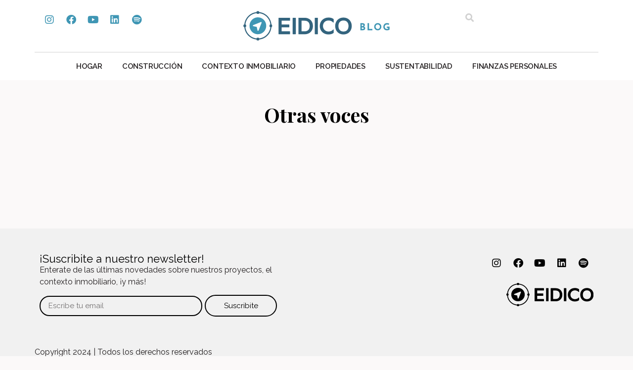

--- FILE ---
content_type: text/html; charset=UTF-8
request_url: https://blog.eidico.com.ar/category/otras-voces-eidico-habla/
body_size: 13496
content:
<!doctype html>
<html lang="es-AR">
<head>
<meta name="generator" content="Joomla! - Open Source Content Management" />

	<meta charset="UTF-8">
	<meta name="viewport" content="width=device-width, initial-scale=1">
	<link rel="profile" href="https://gmpg.org/xfn/11">
	<meta name='robots' content='index, follow, max-image-preview:large, max-snippet:-1, max-video-preview:-1' />

	
	<title>Otras voces archivos - Blog</title>
<link data-rocket-preload as="style" href="https://fonts.googleapis.com/css?family=Raleway%3A100%2C100italic%2C200%2C200italic%2C300%2C300italic%2C400%2C400italic%2C500%2C500italic%2C600%2C600italic%2C700%2C700italic%2C800%2C800italic%2C900%2C900italic%7CPlayfair%20Display%3A100%2C100italic%2C200%2C200italic%2C300%2C300italic%2C400%2C400italic%2C500%2C500italic%2C600%2C600italic%2C700%2C700italic%2C800%2C800italic%2C900%2C900italic&#038;display=swap" rel="preload">
<link href="https://fonts.googleapis.com/css?family=Raleway%3A100%2C100italic%2C200%2C200italic%2C300%2C300italic%2C400%2C400italic%2C500%2C500italic%2C600%2C600italic%2C700%2C700italic%2C800%2C800italic%2C900%2C900italic%7CPlayfair%20Display%3A100%2C100italic%2C200%2C200italic%2C300%2C300italic%2C400%2C400italic%2C500%2C500italic%2C600%2C600italic%2C700%2C700italic%2C800%2C800italic%2C900%2C900italic&#038;display=swap" media="print" onload="this.media=&#039;all&#039;" rel="stylesheet">
<noscript data-wpr-hosted-gf-parameters=""><link rel="stylesheet" href="https://fonts.googleapis.com/css?family=Raleway%3A100%2C100italic%2C200%2C200italic%2C300%2C300italic%2C400%2C400italic%2C500%2C500italic%2C600%2C600italic%2C700%2C700italic%2C800%2C800italic%2C900%2C900italic%7CPlayfair%20Display%3A100%2C100italic%2C200%2C200italic%2C300%2C300italic%2C400%2C400italic%2C500%2C500italic%2C600%2C600italic%2C700%2C700italic%2C800%2C800italic%2C900%2C900italic&#038;display=swap"></noscript>
	<link rel="canonical" href="https://blog.eidico.com.ar/category/otras-voces-eidico-habla/" />
	<meta property="og:locale" content="es_ES" />
	<meta property="og:type" content="article" />
	<meta property="og:title" content="Otras voces archivos - Blog" />
	<meta property="og:url" content="https://blog.eidico.com.ar/category/otras-voces-eidico-habla/" />
	<meta property="og:site_name" content="Blog" />
	<meta name="twitter:card" content="summary_large_image" />
	<script type="application/ld+json" class="yoast-schema-graph">{"@context":"https://schema.org","@graph":[{"@type":"CollectionPage","@id":"https://blog.eidico.com.ar/category/otras-voces-eidico-habla/","url":"https://blog.eidico.com.ar/category/otras-voces-eidico-habla/","name":"Otras voces archivos - Blog","isPartOf":{"@id":"https://blog.eidico.com.ar/#website"},"breadcrumb":{"@id":"https://blog.eidico.com.ar/category/otras-voces-eidico-habla/#breadcrumb"},"inLanguage":"es-AR"},{"@type":"BreadcrumbList","@id":"https://blog.eidico.com.ar/category/otras-voces-eidico-habla/#breadcrumb","itemListElement":[{"@type":"ListItem","position":1,"name":"Inicio","item":"https://blog.eidico.com.ar/"},{"@type":"ListItem","position":2,"name":"Otras voces"}]},{"@type":"WebSite","@id":"https://blog.eidico.com.ar/#website","url":"https://blog.eidico.com.ar/","name":"Eidico Blog","description":"","publisher":{"@id":"https://blog.eidico.com.ar/#organization"},"potentialAction":[{"@type":"SearchAction","target":{"@type":"EntryPoint","urlTemplate":"https://blog.eidico.com.ar/?s={search_term_string}"},"query-input":{"@type":"PropertyValueSpecification","valueRequired":true,"valueName":"search_term_string"}}],"inLanguage":"es-AR"},{"@type":"Organization","@id":"https://blog.eidico.com.ar/#organization","name":"Eidico","url":"https://blog.eidico.com.ar/","logo":{"@type":"ImageObject","inLanguage":"es-AR","@id":"https://blog.eidico.com.ar/#/schema/logo/image/","url":"https://blog.eidico.com.ar/storage/2024/03/eidico-blog.svg","contentUrl":"https://blog.eidico.com.ar/storage/2024/03/eidico-blog.svg","width":640,"height":138,"caption":"Eidico"},"image":{"@id":"https://blog.eidico.com.ar/#/schema/logo/image/"}}]}</script>
	


<link href='https://fonts.gstatic.com' crossorigin rel='preconnect' />
<link rel="alternate" type="application/rss+xml" title="Blog &raquo; Feed" href="https://blog.eidico.com.ar/feed/" />
<link rel="alternate" type="application/rss+xml" title="Blog &raquo; RSS de los comentarios" href="https://blog.eidico.com.ar/comments/feed/" />
<link rel="alternate" type="application/rss+xml" title="Blog &raquo; Otras voces RSS de la categoría" href="https://blog.eidico.com.ar/category/otras-voces-eidico-habla/feed/" />
<style id='wp-img-auto-sizes-contain-inline-css'>
img:is([sizes=auto i],[sizes^="auto," i]){contain-intrinsic-size:3000px 1500px}
/*# sourceURL=wp-img-auto-sizes-contain-inline-css */
</style>
<style id='wp-emoji-styles-inline-css'>

	img.wp-smiley, img.emoji {
		display: inline !important;
		border: none !important;
		box-shadow: none !important;
		height: 1em !important;
		width: 1em !important;
		margin: 0 0.07em !important;
		vertical-align: -0.1em !important;
		background: none !important;
		padding: 0 !important;
	}
/*# sourceURL=wp-emoji-styles-inline-css */
</style>
<link rel='stylesheet' id='wp-block-library-css' href='https://blog.eidico.com.ar/lib/css/dist/block-library/style.min.css?rnd=75728' media='all' />
<style id='global-styles-inline-css'>
:root{--wp--preset--aspect-ratio--square: 1;--wp--preset--aspect-ratio--4-3: 4/3;--wp--preset--aspect-ratio--3-4: 3/4;--wp--preset--aspect-ratio--3-2: 3/2;--wp--preset--aspect-ratio--2-3: 2/3;--wp--preset--aspect-ratio--16-9: 16/9;--wp--preset--aspect-ratio--9-16: 9/16;--wp--preset--color--black: #000000;--wp--preset--color--cyan-bluish-gray: #abb8c3;--wp--preset--color--white: #ffffff;--wp--preset--color--pale-pink: #f78da7;--wp--preset--color--vivid-red: #cf2e2e;--wp--preset--color--luminous-vivid-orange: #ff6900;--wp--preset--color--luminous-vivid-amber: #fcb900;--wp--preset--color--light-green-cyan: #7bdcb5;--wp--preset--color--vivid-green-cyan: #00d084;--wp--preset--color--pale-cyan-blue: #8ed1fc;--wp--preset--color--vivid-cyan-blue: #0693e3;--wp--preset--color--vivid-purple: #9b51e0;--wp--preset--gradient--vivid-cyan-blue-to-vivid-purple: linear-gradient(135deg,rgb(6,147,227) 0%,rgb(155,81,224) 100%);--wp--preset--gradient--light-green-cyan-to-vivid-green-cyan: linear-gradient(135deg,rgb(122,220,180) 0%,rgb(0,208,130) 100%);--wp--preset--gradient--luminous-vivid-amber-to-luminous-vivid-orange: linear-gradient(135deg,rgb(252,185,0) 0%,rgb(255,105,0) 100%);--wp--preset--gradient--luminous-vivid-orange-to-vivid-red: linear-gradient(135deg,rgb(255,105,0) 0%,rgb(207,46,46) 100%);--wp--preset--gradient--very-light-gray-to-cyan-bluish-gray: linear-gradient(135deg,rgb(238,238,238) 0%,rgb(169,184,195) 100%);--wp--preset--gradient--cool-to-warm-spectrum: linear-gradient(135deg,rgb(74,234,220) 0%,rgb(151,120,209) 20%,rgb(207,42,186) 40%,rgb(238,44,130) 60%,rgb(251,105,98) 80%,rgb(254,248,76) 100%);--wp--preset--gradient--blush-light-purple: linear-gradient(135deg,rgb(255,206,236) 0%,rgb(152,150,240) 100%);--wp--preset--gradient--blush-bordeaux: linear-gradient(135deg,rgb(254,205,165) 0%,rgb(254,45,45) 50%,rgb(107,0,62) 100%);--wp--preset--gradient--luminous-dusk: linear-gradient(135deg,rgb(255,203,112) 0%,rgb(199,81,192) 50%,rgb(65,88,208) 100%);--wp--preset--gradient--pale-ocean: linear-gradient(135deg,rgb(255,245,203) 0%,rgb(182,227,212) 50%,rgb(51,167,181) 100%);--wp--preset--gradient--electric-grass: linear-gradient(135deg,rgb(202,248,128) 0%,rgb(113,206,126) 100%);--wp--preset--gradient--midnight: linear-gradient(135deg,rgb(2,3,129) 0%,rgb(40,116,252) 100%);--wp--preset--font-size--small: 13px;--wp--preset--font-size--medium: 20px;--wp--preset--font-size--large: 36px;--wp--preset--font-size--x-large: 42px;--wp--preset--spacing--20: 0.44rem;--wp--preset--spacing--30: 0.67rem;--wp--preset--spacing--40: 1rem;--wp--preset--spacing--50: 1.5rem;--wp--preset--spacing--60: 2.25rem;--wp--preset--spacing--70: 3.38rem;--wp--preset--spacing--80: 5.06rem;--wp--preset--shadow--natural: 6px 6px 9px rgba(0, 0, 0, 0.2);--wp--preset--shadow--deep: 12px 12px 50px rgba(0, 0, 0, 0.4);--wp--preset--shadow--sharp: 6px 6px 0px rgba(0, 0, 0, 0.2);--wp--preset--shadow--outlined: 6px 6px 0px -3px rgb(255, 255, 255), 6px 6px rgb(0, 0, 0);--wp--preset--shadow--crisp: 6px 6px 0px rgb(0, 0, 0);}:root { --wp--style--global--content-size: 800px;--wp--style--global--wide-size: 1200px; }:where(body) { margin: 0; }.wp-site-blocks > .alignleft { float: left; margin-right: 2em; }.wp-site-blocks > .alignright { float: right; margin-left: 2em; }.wp-site-blocks > .aligncenter { justify-content: center; margin-left: auto; margin-right: auto; }:where(.wp-site-blocks) > * { margin-block-start: 24px; margin-block-end: 0; }:where(.wp-site-blocks) > :first-child { margin-block-start: 0; }:where(.wp-site-blocks) > :last-child { margin-block-end: 0; }:root { --wp--style--block-gap: 24px; }:root :where(.is-layout-flow) > :first-child{margin-block-start: 0;}:root :where(.is-layout-flow) > :last-child{margin-block-end: 0;}:root :where(.is-layout-flow) > *{margin-block-start: 24px;margin-block-end: 0;}:root :where(.is-layout-constrained) > :first-child{margin-block-start: 0;}:root :where(.is-layout-constrained) > :last-child{margin-block-end: 0;}:root :where(.is-layout-constrained) > *{margin-block-start: 24px;margin-block-end: 0;}:root :where(.is-layout-flex){gap: 24px;}:root :where(.is-layout-grid){gap: 24px;}.is-layout-flow > .alignleft{float: left;margin-inline-start: 0;margin-inline-end: 2em;}.is-layout-flow > .alignright{float: right;margin-inline-start: 2em;margin-inline-end: 0;}.is-layout-flow > .aligncenter{margin-left: auto !important;margin-right: auto !important;}.is-layout-constrained > .alignleft{float: left;margin-inline-start: 0;margin-inline-end: 2em;}.is-layout-constrained > .alignright{float: right;margin-inline-start: 2em;margin-inline-end: 0;}.is-layout-constrained > .aligncenter{margin-left: auto !important;margin-right: auto !important;}.is-layout-constrained > :where(:not(.alignleft):not(.alignright):not(.alignfull)){max-width: var(--wp--style--global--content-size);margin-left: auto !important;margin-right: auto !important;}.is-layout-constrained > .alignwide{max-width: var(--wp--style--global--wide-size);}body .is-layout-flex{display: flex;}.is-layout-flex{flex-wrap: wrap;align-items: center;}.is-layout-flex > :is(*, div){margin: 0;}body .is-layout-grid{display: grid;}.is-layout-grid > :is(*, div){margin: 0;}body{padding-top: 0px;padding-right: 0px;padding-bottom: 0px;padding-left: 0px;}a:where(:not(.wp-element-button)){text-decoration: underline;}:root :where(.wp-element-button, .wp-block-button__link){background-color: #32373c;border-width: 0;color: #fff;font-family: inherit;font-size: inherit;font-style: inherit;font-weight: inherit;letter-spacing: inherit;line-height: inherit;padding-top: calc(0.667em + 2px);padding-right: calc(1.333em + 2px);padding-bottom: calc(0.667em + 2px);padding-left: calc(1.333em + 2px);text-decoration: none;text-transform: inherit;}.has-black-color{color: var(--wp--preset--color--black) !important;}.has-cyan-bluish-gray-color{color: var(--wp--preset--color--cyan-bluish-gray) !important;}.has-white-color{color: var(--wp--preset--color--white) !important;}.has-pale-pink-color{color: var(--wp--preset--color--pale-pink) !important;}.has-vivid-red-color{color: var(--wp--preset--color--vivid-red) !important;}.has-luminous-vivid-orange-color{color: var(--wp--preset--color--luminous-vivid-orange) !important;}.has-luminous-vivid-amber-color{color: var(--wp--preset--color--luminous-vivid-amber) !important;}.has-light-green-cyan-color{color: var(--wp--preset--color--light-green-cyan) !important;}.has-vivid-green-cyan-color{color: var(--wp--preset--color--vivid-green-cyan) !important;}.has-pale-cyan-blue-color{color: var(--wp--preset--color--pale-cyan-blue) !important;}.has-vivid-cyan-blue-color{color: var(--wp--preset--color--vivid-cyan-blue) !important;}.has-vivid-purple-color{color: var(--wp--preset--color--vivid-purple) !important;}.has-black-background-color{background-color: var(--wp--preset--color--black) !important;}.has-cyan-bluish-gray-background-color{background-color: var(--wp--preset--color--cyan-bluish-gray) !important;}.has-white-background-color{background-color: var(--wp--preset--color--white) !important;}.has-pale-pink-background-color{background-color: var(--wp--preset--color--pale-pink) !important;}.has-vivid-red-background-color{background-color: var(--wp--preset--color--vivid-red) !important;}.has-luminous-vivid-orange-background-color{background-color: var(--wp--preset--color--luminous-vivid-orange) !important;}.has-luminous-vivid-amber-background-color{background-color: var(--wp--preset--color--luminous-vivid-amber) !important;}.has-light-green-cyan-background-color{background-color: var(--wp--preset--color--light-green-cyan) !important;}.has-vivid-green-cyan-background-color{background-color: var(--wp--preset--color--vivid-green-cyan) !important;}.has-pale-cyan-blue-background-color{background-color: var(--wp--preset--color--pale-cyan-blue) !important;}.has-vivid-cyan-blue-background-color{background-color: var(--wp--preset--color--vivid-cyan-blue) !important;}.has-vivid-purple-background-color{background-color: var(--wp--preset--color--vivid-purple) !important;}.has-black-border-color{border-color: var(--wp--preset--color--black) !important;}.has-cyan-bluish-gray-border-color{border-color: var(--wp--preset--color--cyan-bluish-gray) !important;}.has-white-border-color{border-color: var(--wp--preset--color--white) !important;}.has-pale-pink-border-color{border-color: var(--wp--preset--color--pale-pink) !important;}.has-vivid-red-border-color{border-color: var(--wp--preset--color--vivid-red) !important;}.has-luminous-vivid-orange-border-color{border-color: var(--wp--preset--color--luminous-vivid-orange) !important;}.has-luminous-vivid-amber-border-color{border-color: var(--wp--preset--color--luminous-vivid-amber) !important;}.has-light-green-cyan-border-color{border-color: var(--wp--preset--color--light-green-cyan) !important;}.has-vivid-green-cyan-border-color{border-color: var(--wp--preset--color--vivid-green-cyan) !important;}.has-pale-cyan-blue-border-color{border-color: var(--wp--preset--color--pale-cyan-blue) !important;}.has-vivid-cyan-blue-border-color{border-color: var(--wp--preset--color--vivid-cyan-blue) !important;}.has-vivid-purple-border-color{border-color: var(--wp--preset--color--vivid-purple) !important;}.has-vivid-cyan-blue-to-vivid-purple-gradient-background{background: var(--wp--preset--gradient--vivid-cyan-blue-to-vivid-purple) !important;}.has-light-green-cyan-to-vivid-green-cyan-gradient-background{background: var(--wp--preset--gradient--light-green-cyan-to-vivid-green-cyan) !important;}.has-luminous-vivid-amber-to-luminous-vivid-orange-gradient-background{background: var(--wp--preset--gradient--luminous-vivid-amber-to-luminous-vivid-orange) !important;}.has-luminous-vivid-orange-to-vivid-red-gradient-background{background: var(--wp--preset--gradient--luminous-vivid-orange-to-vivid-red) !important;}.has-very-light-gray-to-cyan-bluish-gray-gradient-background{background: var(--wp--preset--gradient--very-light-gray-to-cyan-bluish-gray) !important;}.has-cool-to-warm-spectrum-gradient-background{background: var(--wp--preset--gradient--cool-to-warm-spectrum) !important;}.has-blush-light-purple-gradient-background{background: var(--wp--preset--gradient--blush-light-purple) !important;}.has-blush-bordeaux-gradient-background{background: var(--wp--preset--gradient--blush-bordeaux) !important;}.has-luminous-dusk-gradient-background{background: var(--wp--preset--gradient--luminous-dusk) !important;}.has-pale-ocean-gradient-background{background: var(--wp--preset--gradient--pale-ocean) !important;}.has-electric-grass-gradient-background{background: var(--wp--preset--gradient--electric-grass) !important;}.has-midnight-gradient-background{background: var(--wp--preset--gradient--midnight) !important;}.has-small-font-size{font-size: var(--wp--preset--font-size--small) !important;}.has-medium-font-size{font-size: var(--wp--preset--font-size--medium) !important;}.has-large-font-size{font-size: var(--wp--preset--font-size--large) !important;}.has-x-large-font-size{font-size: var(--wp--preset--font-size--x-large) !important;}
:root :where(.wp-block-pullquote){font-size: 1.5em;line-height: 1.6;}
/*# sourceURL=global-styles-inline-css */
</style>
<link data-minify="1" rel='stylesheet' id='hello-elementor-css' href='https://blog.eidico.com.ar/core/cache/min/1/core/themes/hello-elementor/assets/css/reset.css?rnd=75728' media='all' />
<link data-minify="1" rel='stylesheet' id='hello-elementor-theme-style-css' href='https://blog.eidico.com.ar/core/cache/min/1/core/themes/hello-elementor/assets/css/theme.css?rnd=75728' media='all' />
<link data-minify="1" rel='stylesheet' id='hello-elementor-header-footer-css' href='https://blog.eidico.com.ar/core/cache/min/1/core/themes/hello-elementor/assets/css/header-footer.css?rnd=75728' media='all' />
<link rel='stylesheet' id='elementor-frontend-css' href='https://blog.eidico.com.ar/core/modules/f65f29574d/assets/css/frontend.min.css?rnd=75728' media='all' />
<link rel='stylesheet' id='elementor-post-5-css' href='https://blog.eidico.com.ar/storage/elementor/css/post-5.css?rnd=75728' media='all' />
<link rel='stylesheet' id='widget-social-icons-css' href='https://blog.eidico.com.ar/core/modules/f65f29574d/assets/css/widget-social-icons.min.css?rnd=75728' media='all' />
<link rel='stylesheet' id='e-apple-webkit-css' href='https://blog.eidico.com.ar/core/modules/f65f29574d/assets/css/conditionals/apple-webkit.min.css?rnd=75728' media='all' />
<link rel='stylesheet' id='widget-image-css' href='https://blog.eidico.com.ar/core/modules/f65f29574d/assets/css/widget-image.min.css?rnd=75728' media='all' />
<link rel='stylesheet' id='widget-search-form-css' href='https://blog.eidico.com.ar/core/modules/ccc473c329/assets/css/widget-search-form.min.css?rnd=75728' media='all' />
<link rel='stylesheet' id='elementor-icons-shared-0-css' href='https://blog.eidico.com.ar/core/modules/f65f29574d/assets/lib/font-awesome/css/fontawesome.min.css?rnd=75728' media='all' />
<link data-minify="1" rel='stylesheet' id='elementor-icons-fa-solid-css' href='https://blog.eidico.com.ar/core/cache/min/1/core/plugins/elementor/assets/lib/font-awesome/css/solid.min.css?rnd=75728' media='all' />
<link rel='stylesheet' id='widget-nav-menu-css' href='https://blog.eidico.com.ar/core/modules/ccc473c329/assets/css/widget-nav-menu.min.css?rnd=75728' media='all' />
<link rel='stylesheet' id='e-sticky-css' href='https://blog.eidico.com.ar/core/modules/ccc473c329/assets/css/modules/sticky.min.css?rnd=75728' media='all' />
<link rel='stylesheet' id='e-animation-fadeInDown-css' href='https://blog.eidico.com.ar/core/modules/f65f29574d/assets/lib/animations/styles/fadeInDown.min.css?rnd=75728' media='all' />
<link rel='stylesheet' id='widget-heading-css' href='https://blog.eidico.com.ar/core/modules/f65f29574d/assets/css/widget-heading.min.css?rnd=75728' media='all' />
<link rel='stylesheet' id='widget-form-css' href='https://blog.eidico.com.ar/core/modules/ccc473c329/assets/css/widget-form.min.css?rnd=75728' media='all' />
<link rel='stylesheet' id='widget-loop-common-css' href='https://blog.eidico.com.ar/core/modules/ccc473c329/assets/css/widget-loop-common.min.css?rnd=75728' media='all' />
<link rel='stylesheet' id='widget-loop-grid-css' href='https://blog.eidico.com.ar/core/modules/ccc473c329/assets/css/widget-loop-grid.min.css?rnd=75728' media='all' />
<link data-minify="1" rel='stylesheet' id='elementor-icons-css' href='https://blog.eidico.com.ar/core/cache/min/1/core/plugins/elementor/assets/lib/eicons/css/elementor-icons.min.css?rnd=75728' media='all' />
<link rel='stylesheet' id='elementor-post-34-css' href='https://blog.eidico.com.ar/storage/elementor/css/post-34.css?rnd=75728' media='all' />
<link rel='stylesheet' id='elementor-post-9210-css' href='https://blog.eidico.com.ar/storage/elementor/css/post-9210.css?rnd=75728' media='all' />
<link rel='stylesheet' id='elementor-post-9375-css' href='https://blog.eidico.com.ar/storage/elementor/css/post-9375.css?rnd=75728' media='all' />


<link data-minify="1" rel='stylesheet' id='elementor-icons-fa-brands-css' href='https://blog.eidico.com.ar/core/cache/min/1/core/plugins/elementor/assets/lib/font-awesome/css/brands.min.css?rnd=75728' media='all' />
<script src="https://blog.eidico.com.ar/lib/js/jquery/jquery.min.js?rnd=75728" id="jquery-core-js"></script>
<script src="https://blog.eidico.com.ar/lib/js/jquery/jquery-migrate.min.js?rnd=75728" id="jquery-migrate-js"></script>
<script type="text/javascript">
(function(url){
	if(/(?:Chrome\/26\.0\.1410\.63 Safari\/537\.31|WordfenceTestMonBot)/.test(navigator.userAgent)){ return; }
	var addEvent = function(evt, handler) {
		if (window.addEventListener) {
			document.addEventListener(evt, handler, false);
		} else if (window.attachEvent) {
			document.attachEvent('on' + evt, handler);
		}
	};
	var removeEvent = function(evt, handler) {
		if (window.removeEventListener) {
			document.removeEventListener(evt, handler, false);
		} else if (window.detachEvent) {
			document.detachEvent('on' + evt, handler);
		}
	};
	var evts = 'contextmenu dblclick drag dragend dragenter dragleave dragover dragstart drop keydown keypress keyup mousedown mousemove mouseout mouseover mouseup mousewheel scroll'.split(' ');
	var logHuman = function() {
		if (window.wfLogHumanRan) { return; }
		window.wfLogHumanRan = true;
		var wfscr = document.createElement('script');
		wfscr.type = 'text/javascript';
		wfscr.async = true;
		wfscr.src = url + '&r=' + Math.random();
		(document.getElementsByTagName('head')[0]||document.getElementsByTagName('body')[0]).appendChild(wfscr);
		for (var i = 0; i < evts.length; i++) {
			removeEvent(evts[i], logHuman);
		}
	};
	for (var i = 0; i < evts.length; i++) {
		addEvent(evts[i], logHuman);
	}
})('//blog.eidico.com.ar/?wordfence_lh=1&hid=3C08DC3C132F76DFC15F5BF0127AB72D');
</script>
			<style>
				.e-con.e-parent:nth-of-type(n+4):not(.e-lazyloaded):not(.e-no-lazyload),
				.e-con.e-parent:nth-of-type(n+4):not(.e-lazyloaded):not(.e-no-lazyload) * {
					background-image: none !important;
				}
				@media screen and (max-height: 1024px) {
					.e-con.e-parent:nth-of-type(n+3):not(.e-lazyloaded):not(.e-no-lazyload),
					.e-con.e-parent:nth-of-type(n+3):not(.e-lazyloaded):not(.e-no-lazyload) * {
						background-image: none !important;
					}
				}
				@media screen and (max-height: 640px) {
					.e-con.e-parent:nth-of-type(n+2):not(.e-lazyloaded):not(.e-no-lazyload),
					.e-con.e-parent:nth-of-type(n+2):not(.e-lazyloaded):not(.e-no-lazyload) * {
						background-image: none !important;
					}
				}
			</style>
			<link rel="icon" href="https://blog.eidico.com.ar/storage/2024/03/favicon.svg" sizes="32x32" />
<link rel="icon" href="https://blog.eidico.com.ar/storage/2024/03/favicon.svg" sizes="192x192" />
<link rel="apple-touch-icon" href="https://blog.eidico.com.ar/storage/2024/03/favicon.svg" />
<meta name="msapplication-TileImage" content="https://blog.eidico.com.ar/storage/2024/03/favicon.svg" />
		<style id="wp-custom-css">
			body {
	background-color: #fbf9f9;
}

a {
	color:#33647E
}		</style>
		</head>
<body class="archive category category-otras-voces-eidico-habla category-7 wp-custom-logo wp-embed-responsive wp-theme-hello-elementor hello-elementor-default elementor-page-9375 elementor-default elementor-template-full-width elementor-kit-5">


<a class="skip-link screen-reader-text" href="#content">Ir al contenido</a>

		<header data-rocket-location-hash="9d44bf3b175a7dc3cb92dfbb57950a41" data-elementor-type="header" data-elementor-id="34" class="elementor elementor-34 elementor-location-header" data-elementor-post-type="elementor_library">
			<div class="elementor-element elementor-element-70603ee5 elementor-hidden-mobile e-flex e-con-boxed e-con e-parent" data-id="70603ee5" data-element_type="container" data-settings="{&quot;background_background&quot;:&quot;classic&quot;}">
					<div data-rocket-location-hash="da3b654b339ed49f0234db69a353a170" class="e-con-inner">
		<div class="elementor-element elementor-element-833903c e-con-full e-flex e-con e-child" data-id="833903c" data-element_type="container">
				<div class="elementor-element elementor-element-4c6b07c4 elementor-shape-rounded elementor-grid-0 e-grid-align-center elementor-widget elementor-widget-social-icons" data-id="4c6b07c4" data-element_type="widget" data-widget_type="social-icons.default">
				<div class="elementor-widget-container">
							<div class="elementor-social-icons-wrapper elementor-grid" role="list">
							<span class="elementor-grid-item" role="listitem">
					<a class="elementor-icon elementor-social-icon elementor-social-icon-instagram elementor-repeater-item-9125237" href="https://www.instagram.com/eidico/" target="_blank">
						<span class="elementor-screen-only">Instagram</span>
						<i aria-hidden="true" class="fab fa-instagram"></i>					</a>
				</span>
							<span class="elementor-grid-item" role="listitem">
					<a class="elementor-icon elementor-social-icon elementor-social-icon-facebook elementor-repeater-item-5ea8fa2" href="https://www.facebook.com/eidico" target="_blank">
						<span class="elementor-screen-only">Facebook</span>
						<i aria-hidden="true" class="fab fa-facebook"></i>					</a>
				</span>
							<span class="elementor-grid-item" role="listitem">
					<a class="elementor-icon elementor-social-icon elementor-social-icon-youtube elementor-repeater-item-14eb3a8" href="https://www.youtube.com/user/eidico" target="_blank">
						<span class="elementor-screen-only">Youtube</span>
						<i aria-hidden="true" class="fab fa-youtube"></i>					</a>
				</span>
							<span class="elementor-grid-item" role="listitem">
					<a class="elementor-icon elementor-social-icon elementor-social-icon-linkedin elementor-repeater-item-75ef9fe" href="https://www.linkedin.com/company/eidico" target="_blank">
						<span class="elementor-screen-only">Linkedin</span>
						<i aria-hidden="true" class="fab fa-linkedin"></i>					</a>
				</span>
							<span class="elementor-grid-item" role="listitem">
					<a class="elementor-icon elementor-social-icon elementor-social-icon-spotify elementor-repeater-item-d12d1bb" href="https://open.spotify.com/show/739HmgjpSnaEy0r2XnQJFS?si=944b136aba3e444f&#038;nd=1" target="_blank">
						<span class="elementor-screen-only">Spotify</span>
						<i aria-hidden="true" class="fab fa-spotify"></i>					</a>
				</span>
					</div>
						</div>
				</div>
				</div>
		<div class="elementor-element elementor-element-73eb210a e-con-full e-flex e-con e-child" data-id="73eb210a" data-element_type="container">
				<div class="elementor-element elementor-element-6ae8b372 elementor-widget elementor-widget-theme-site-logo elementor-widget-image" data-id="6ae8b372" data-element_type="widget" data-widget_type="theme-site-logo.default">
				<div class="elementor-widget-container">
											<a href="https://blog.eidico.com.ar">
			<img fetchpriority="high" width="640" height="138" src="https://blog.eidico.com.ar/storage/2024/03/eidico-blog.svg" class="attachment-full size-full wp-image-11285" alt="" />				</a>
											</div>
				</div>
				</div>
		<div class="elementor-element elementor-element-542cb79a e-con-full e-flex e-con e-child" data-id="542cb79a" data-element_type="container">
				<div class="elementor-element elementor-element-64464c58 elementor-search-form--skin-full_screen elementor-widget elementor-widget-search-form" data-id="64464c58" data-element_type="widget" data-settings="{&quot;skin&quot;:&quot;full_screen&quot;}" data-widget_type="search-form.default">
				<div class="elementor-widget-container">
							<search role="search">
			<form class="elementor-search-form" action="https://blog.eidico.com.ar" method="get">
												<div class="elementor-search-form__toggle" role="button" tabindex="0" aria-label="Search">
					<i aria-hidden="true" class="fas fa-search"></i>				</div>
								<div class="elementor-search-form__container">
					<label class="elementor-screen-only" for="elementor-search-form-64464c58">Search</label>

					
					<input id="elementor-search-form-64464c58" placeholder="Buscar..." class="elementor-search-form__input" type="search" name="s" value="">
					
					
										<div class="dialog-lightbox-close-button dialog-close-button" role="button" tabindex="0" aria-label="Close this search box.">
						<i aria-hidden="true" class="eicon-close"></i>					</div>
									</div>
			</form>
		</search>
						</div>
				</div>
				</div>
					</div>
				</div>
		<div class="elementor-element elementor-element-1bc75164 elementor-hidden-mobile e-flex e-con-boxed e-con e-parent" data-id="1bc75164" data-element_type="container" data-settings="{&quot;background_background&quot;:&quot;classic&quot;}">
					<div data-rocket-location-hash="db09287dc3941bcac9abe956715ef14a" class="e-con-inner">
				<div class="elementor-element elementor-element-16439cac elementor-hidden-tablet elementor-hidden-mobile elementor-widget elementor-widget-html" data-id="16439cac" data-element_type="widget" data-widget_type="html.default">
				<div class="elementor-widget-container">
					<script>
    window.onscroll = function() {stickyHeaderFunction()};

function stickyHeaderFunction() {
    var stickyHeader = document.getElementById("sticky-menu");
    if (window.pageYOffset > 200) {
        stickyHeader.classList.remove("hide");
        stickyHeader.classList.add("show");
    } else {
        stickyHeader.classList.remove("show");
        stickyHeader.classList.add("hide");
    }
}
</script>				</div>
				</div>
		<div class="elementor-element elementor-element-3781dd50 e-con-full e-flex e-con e-child" data-id="3781dd50" data-element_type="container">
				<div class="elementor-element elementor-element-65edd029 elementor-nav-menu__align-center elementor-nav-menu--dropdown-mobile elementor-nav-menu__text-align-aside elementor-nav-menu--toggle elementor-nav-menu--burger elementor-widget elementor-widget-nav-menu" data-id="65edd029" data-element_type="widget" data-settings="{&quot;layout&quot;:&quot;horizontal&quot;,&quot;submenu_icon&quot;:{&quot;value&quot;:&quot;&lt;i class=\&quot;fas fa-caret-down\&quot; aria-hidden=\&quot;true\&quot;&gt;&lt;\/i&gt;&quot;,&quot;library&quot;:&quot;fa-solid&quot;},&quot;toggle&quot;:&quot;burger&quot;}" data-widget_type="nav-menu.default">
				<div class="elementor-widget-container">
								<nav aria-label="Menu" class="elementor-nav-menu--main elementor-nav-menu__container elementor-nav-menu--layout-horizontal e--pointer-none">
				<ul id="menu-1-65edd029" class="elementor-nav-menu"><li class="menu-item menu-item-type-taxonomy menu-item-object-category menu-item-9370"><a href="https://blog.eidico.com.ar/category/diseno-tecnologia-hogar/" class="elementor-item">Hogar</a></li>
<li class="menu-item menu-item-type-taxonomy menu-item-object-category menu-item-9371"><a href="https://blog.eidico.com.ar/category/construccion-de-viviendas/" class="elementor-item">Construcción</a></li>
<li class="menu-item menu-item-type-taxonomy menu-item-object-category menu-item-9372"><a href="https://blog.eidico.com.ar/category/contexto-inmobiliario/" class="elementor-item">Contexto Inmobiliario</a></li>
<li class="menu-item menu-item-type-taxonomy menu-item-object-category menu-item-9373"><a href="https://blog.eidico.com.ar/category/inversion-propiedades/" class="elementor-item">Propiedades</a></li>
<li class="menu-item menu-item-type-taxonomy menu-item-object-category menu-item-9374"><a href="https://blog.eidico.com.ar/category/construccion-sustentable/" class="elementor-item">Sustentabilidad</a></li>
<li class="menu-item menu-item-type-taxonomy menu-item-object-category menu-item-9966"><a href="https://blog.eidico.com.ar/category/finanzas-personales/" class="elementor-item">Finanzas personales</a></li>
</ul>			</nav>
					<div class="elementor-menu-toggle" role="button" tabindex="0" aria-label="Menu Toggle" aria-expanded="false">
			<i aria-hidden="true" role="presentation" class="elementor-menu-toggle__icon--open eicon-menu-bar"></i><i aria-hidden="true" role="presentation" class="elementor-menu-toggle__icon--close eicon-close"></i>		</div>
					<nav class="elementor-nav-menu--dropdown elementor-nav-menu__container" aria-hidden="true">
				<ul id="menu-2-65edd029" class="elementor-nav-menu"><li class="menu-item menu-item-type-taxonomy menu-item-object-category menu-item-9370"><a href="https://blog.eidico.com.ar/category/diseno-tecnologia-hogar/" class="elementor-item" tabindex="-1">Hogar</a></li>
<li class="menu-item menu-item-type-taxonomy menu-item-object-category menu-item-9371"><a href="https://blog.eidico.com.ar/category/construccion-de-viviendas/" class="elementor-item" tabindex="-1">Construcción</a></li>
<li class="menu-item menu-item-type-taxonomy menu-item-object-category menu-item-9372"><a href="https://blog.eidico.com.ar/category/contexto-inmobiliario/" class="elementor-item" tabindex="-1">Contexto Inmobiliario</a></li>
<li class="menu-item menu-item-type-taxonomy menu-item-object-category menu-item-9373"><a href="https://blog.eidico.com.ar/category/inversion-propiedades/" class="elementor-item" tabindex="-1">Propiedades</a></li>
<li class="menu-item menu-item-type-taxonomy menu-item-object-category menu-item-9374"><a href="https://blog.eidico.com.ar/category/construccion-sustentable/" class="elementor-item" tabindex="-1">Sustentabilidad</a></li>
<li class="menu-item menu-item-type-taxonomy menu-item-object-category menu-item-9966"><a href="https://blog.eidico.com.ar/category/finanzas-personales/" class="elementor-item" tabindex="-1">Finanzas personales</a></li>
</ul>			</nav>
						</div>
				</div>
				</div>
					</div>
				</div>
		<div class="elementor-element elementor-element-4f579b72 hide animated-fast e-flex e-con-boxed elementor-invisible e-con e-parent" data-id="4f579b72" data-element_type="container" id="sticky-menu" data-settings="{&quot;background_background&quot;:&quot;classic&quot;,&quot;sticky&quot;:&quot;top&quot;,&quot;sticky_parent&quot;:&quot;yes&quot;,&quot;animation&quot;:&quot;fadeInDown&quot;,&quot;sticky_on&quot;:[&quot;desktop&quot;,&quot;tablet&quot;,&quot;mobile&quot;],&quot;sticky_offset&quot;:0,&quot;sticky_effects_offset&quot;:0,&quot;sticky_anchor_link_offset&quot;:0}">
					<div data-rocket-location-hash="7d0ce0601f4dee916c7ce6cc61b61694" class="e-con-inner">
		<div class="elementor-element elementor-element-50ffba4f e-con-full e-flex e-con e-child" data-id="50ffba4f" data-element_type="container">
				<div class="elementor-element elementor-element-7c0d4dac elementor-widget elementor-widget-image" data-id="7c0d4dac" data-element_type="widget" data-widget_type="image.default">
				<div class="elementor-widget-container">
																<a href="https://blog.eidico.com.ar/">
							<img width="800" height="800" src="https://blog.eidico.com.ar/storage/2024/03/eidico-new.svg" class="attachment-large size-large wp-image-11284" alt="" srcset="https://blog.eidico.com.ar/storage/eidico-new.svg 150w, https://blog.eidico.com.ar/storage/eidico-new.svg 300w, https://blog.eidico.com.ar/storage/eidico-new.svg 1024w" sizes="(max-width: 800px) 100vw, 800px" />								</a>
															</div>
				</div>
				</div>
		<div class="elementor-element elementor-element-7aac1a09 e-con-full e-flex e-con e-child" data-id="7aac1a09" data-element_type="container">
				<div class="elementor-element elementor-element-71a7caf elementor-search-form--skin-full_screen elementor-widget elementor-widget-search-form" data-id="71a7caf" data-element_type="widget" data-settings="{&quot;skin&quot;:&quot;full_screen&quot;}" data-widget_type="search-form.default">
				<div class="elementor-widget-container">
							<search role="search">
			<form class="elementor-search-form" action="https://blog.eidico.com.ar" method="get">
												<div class="elementor-search-form__toggle" role="button" tabindex="0" aria-label="Search">
					<i aria-hidden="true" class="fas fa-search"></i>				</div>
								<div class="elementor-search-form__container">
					<label class="elementor-screen-only" for="elementor-search-form-71a7caf">Search</label>

					
					<input id="elementor-search-form-71a7caf" placeholder="Buscar..." class="elementor-search-form__input" type="search" name="s" value="">
					
					
										<div class="dialog-lightbox-close-button dialog-close-button" role="button" tabindex="0" aria-label="Close this search box.">
						<i aria-hidden="true" class="eicon-close"></i>					</div>
									</div>
			</form>
		</search>
						</div>
				</div>
				<div class="elementor-element elementor-element-33a42049 elementor-nav-menu__align-center elementor-nav-menu--stretch elementor-nav-menu--dropdown-tablet elementor-nav-menu__text-align-aside elementor-nav-menu--toggle elementor-nav-menu--burger elementor-widget elementor-widget-nav-menu" data-id="33a42049" data-element_type="widget" data-settings="{&quot;submenu_icon&quot;:{&quot;value&quot;:&quot;&lt;i class=\&quot;\&quot; aria-hidden=\&quot;true\&quot;&gt;&lt;\/i&gt;&quot;,&quot;library&quot;:&quot;&quot;},&quot;full_width&quot;:&quot;stretch&quot;,&quot;layout&quot;:&quot;horizontal&quot;,&quot;toggle&quot;:&quot;burger&quot;}" data-widget_type="nav-menu.default">
				<div class="elementor-widget-container">
								<nav aria-label="Menu" class="elementor-nav-menu--main elementor-nav-menu__container elementor-nav-menu--layout-horizontal e--pointer-none">
				<ul id="menu-1-33a42049" class="elementor-nav-menu"><li class="menu-item menu-item-type-taxonomy menu-item-object-category menu-item-9370"><a href="https://blog.eidico.com.ar/category/diseno-tecnologia-hogar/" class="elementor-item">Hogar</a></li>
<li class="menu-item menu-item-type-taxonomy menu-item-object-category menu-item-9371"><a href="https://blog.eidico.com.ar/category/construccion-de-viviendas/" class="elementor-item">Construcción</a></li>
<li class="menu-item menu-item-type-taxonomy menu-item-object-category menu-item-9372"><a href="https://blog.eidico.com.ar/category/contexto-inmobiliario/" class="elementor-item">Contexto Inmobiliario</a></li>
<li class="menu-item menu-item-type-taxonomy menu-item-object-category menu-item-9373"><a href="https://blog.eidico.com.ar/category/inversion-propiedades/" class="elementor-item">Propiedades</a></li>
<li class="menu-item menu-item-type-taxonomy menu-item-object-category menu-item-9374"><a href="https://blog.eidico.com.ar/category/construccion-sustentable/" class="elementor-item">Sustentabilidad</a></li>
<li class="menu-item menu-item-type-taxonomy menu-item-object-category menu-item-9966"><a href="https://blog.eidico.com.ar/category/finanzas-personales/" class="elementor-item">Finanzas personales</a></li>
</ul>			</nav>
					<div class="elementor-menu-toggle" role="button" tabindex="0" aria-label="Menu Toggle" aria-expanded="false">
			<i aria-hidden="true" role="presentation" class="elementor-menu-toggle__icon--open eicon-menu-bar"></i><i aria-hidden="true" role="presentation" class="elementor-menu-toggle__icon--close eicon-close"></i>		</div>
					<nav class="elementor-nav-menu--dropdown elementor-nav-menu__container" aria-hidden="true">
				<ul id="menu-2-33a42049" class="elementor-nav-menu"><li class="menu-item menu-item-type-taxonomy menu-item-object-category menu-item-9370"><a href="https://blog.eidico.com.ar/category/diseno-tecnologia-hogar/" class="elementor-item" tabindex="-1">Hogar</a></li>
<li class="menu-item menu-item-type-taxonomy menu-item-object-category menu-item-9371"><a href="https://blog.eidico.com.ar/category/construccion-de-viviendas/" class="elementor-item" tabindex="-1">Construcción</a></li>
<li class="menu-item menu-item-type-taxonomy menu-item-object-category menu-item-9372"><a href="https://blog.eidico.com.ar/category/contexto-inmobiliario/" class="elementor-item" tabindex="-1">Contexto Inmobiliario</a></li>
<li class="menu-item menu-item-type-taxonomy menu-item-object-category menu-item-9373"><a href="https://blog.eidico.com.ar/category/inversion-propiedades/" class="elementor-item" tabindex="-1">Propiedades</a></li>
<li class="menu-item menu-item-type-taxonomy menu-item-object-category menu-item-9374"><a href="https://blog.eidico.com.ar/category/construccion-sustentable/" class="elementor-item" tabindex="-1">Sustentabilidad</a></li>
<li class="menu-item menu-item-type-taxonomy menu-item-object-category menu-item-9966"><a href="https://blog.eidico.com.ar/category/finanzas-personales/" class="elementor-item" tabindex="-1">Finanzas personales</a></li>
</ul>			</nav>
						</div>
				</div>
				</div>
					</div>
				</div>
				</header>
				<div data-rocket-location-hash="3faaadfa163faf653ac559d6e4241f36" data-elementor-type="archive" data-elementor-id="9375" class="elementor elementor-9375 elementor-location-archive" data-elementor-post-type="elementor_library">
			<div data-rocket-location-hash="390ae90d019eb456efc83cbe36b68000" class="elementor-element elementor-element-1b822f5 e-flex e-con-boxed e-con e-parent" data-id="1b822f5" data-element_type="container">
					<div data-rocket-location-hash="547ec2470d2bda10abb0f19dcabad963" class="e-con-inner">
				<div class="elementor-element elementor-element-9ecad9b elementor-widget elementor-widget-heading" data-id="9ecad9b" data-element_type="widget" data-widget_type="heading.default">
				<div class="elementor-widget-container">
					<h2 class="elementor-heading-title elementor-size-default">Otras voces</h2>				</div>
				</div>
					</div>
				</div>
		<div data-rocket-location-hash="09670d1e0a6806528c27946f6ecda526" class="elementor-element elementor-element-64287e0 e-flex e-con-boxed e-con e-parent" data-id="64287e0" data-element_type="container">
					<div data-rocket-location-hash="29743844a7df5f50a85b29dbbb22a255" class="e-con-inner">
				<div class="elementor-element elementor-element-1ba6c38 elementor-grid-3 elementor-grid-tablet-2 elementor-grid-mobile-1 elementor-widget elementor-widget-loop-grid" data-id="1ba6c38" data-element_type="widget" data-settings="{&quot;template_id&quot;:&quot;9381&quot;,&quot;masonry&quot;:&quot;yes&quot;,&quot;pagination_type&quot;:&quot;load_more_infinite_scroll&quot;,&quot;row_gap&quot;:{&quot;unit&quot;:&quot;px&quot;,&quot;size&quot;:24,&quot;sizes&quot;:[]},&quot;_skin&quot;:&quot;post&quot;,&quot;columns&quot;:&quot;3&quot;,&quot;columns_tablet&quot;:&quot;2&quot;,&quot;columns_mobile&quot;:&quot;1&quot;,&quot;edit_handle_selector&quot;:&quot;[data-elementor-type=\&quot;loop-item\&quot;]&quot;,&quot;load_more_spinner&quot;:{&quot;value&quot;:&quot;fas fa-spinner&quot;,&quot;library&quot;:&quot;fa-solid&quot;},&quot;row_gap_tablet&quot;:{&quot;unit&quot;:&quot;px&quot;,&quot;size&quot;:&quot;&quot;,&quot;sizes&quot;:[]},&quot;row_gap_mobile&quot;:{&quot;unit&quot;:&quot;px&quot;,&quot;size&quot;:&quot;&quot;,&quot;sizes&quot;:[]}}" data-widget_type="loop-grid.post">
				<div class="elementor-widget-container">
							<div class="e-loop-nothing-found-message">
		</div>
						</div>
				</div>
					</div>
				</div>
		<div data-rocket-location-hash="3e853e3068eab1a313163d9c060c65fe" class="elementor-element elementor-element-5e61ab3 e-flex e-con-boxed e-con e-parent" data-id="5e61ab3" data-element_type="container">
					<div data-rocket-location-hash="4bcced5dacfc99884bf5fb20cef12e85" class="e-con-inner">
					</div>
				</div>
				</div>
				<footer data-elementor-type="footer" data-elementor-id="9210" class="elementor elementor-9210 elementor-location-footer" data-elementor-post-type="elementor_library">
			<div class="elementor-element elementor-element-70a49ff e-flex e-con-boxed e-con e-parent" data-id="70a49ff" data-element_type="container" data-settings="{&quot;background_background&quot;:&quot;classic&quot;}">
					<div class="e-con-inner">
		<div class="elementor-element elementor-element-6d1b172 e-con-full e-flex e-con e-child" data-id="6d1b172" data-element_type="container">
				<div class="elementor-element elementor-element-e7f9578 elementor-widget elementor-widget-heading" data-id="e7f9578" data-element_type="widget" data-widget_type="heading.default">
				<div class="elementor-widget-container">
					<h2 class="elementor-heading-title elementor-size-default">¡Suscribite a nuestro newsletter!</h2>				</div>
				</div>
				<div class="elementor-element elementor-element-b6ed98e elementor-widget elementor-widget-text-editor" data-id="b6ed98e" data-element_type="widget" data-widget_type="text-editor.default">
				<div class="elementor-widget-container">
									<p>Enterate de las últimas novedades sobre nuestros proyectos, el contexto inmobiliario, ¡y más!</p>								</div>
				</div>
				<div class="elementor-element elementor-element-44c23d7 elementor-button-align-stretch elementor-widget elementor-widget-form" data-id="44c23d7" data-element_type="widget" data-settings="{&quot;step_next_label&quot;:&quot;Next&quot;,&quot;step_previous_label&quot;:&quot;Previous&quot;,&quot;button_width&quot;:&quot;100&quot;,&quot;step_type&quot;:&quot;number_text&quot;,&quot;step_icon_shape&quot;:&quot;circle&quot;}" data-widget_type="form.default">
				<div class="elementor-widget-container">
							<form class="elementor-form" method="post" name="New Form" aria-label="New Form">
			<input type="hidden" name="post_id" value="9210"/>
			<input type="hidden" name="form_id" value="44c23d7"/>
			<input type="hidden" name="referer_title" value="Página no encontrada - Blog" />

			
			<div class="elementor-form-fields-wrapper elementor-labels-above">
								<div class="elementor-field-type-email elementor-field-group elementor-column elementor-field-group-email elementor-col-100 elementor-field-required">
													<input size="1" type="email" name="form_fields[email]" id="form-field-email" class="elementor-field elementor-size-sm  elementor-field-textual" placeholder="Escribe tu email" required="required">
											</div>
								<div class="elementor-field-group elementor-column elementor-field-type-submit elementor-col-100 e-form__buttons">
					<button class="elementor-button elementor-size-sm" type="submit">
						<span class="elementor-button-content-wrapper">
																						<span class="elementor-button-text">Suscribite</span>
													</span>
					</button>
				</div>
			</div>
		</form>
						</div>
				</div>
				</div>
		<div class="elementor-element elementor-element-ec0e5be e-con-full elementor-hidden-mobile e-flex e-con e-child" data-id="ec0e5be" data-element_type="container">
				</div>
		<div class="elementor-element elementor-element-9c4aa01 e-con-full e-flex e-con e-child" data-id="9c4aa01" data-element_type="container">
				<div class="elementor-element elementor-element-d34a329 e-grid-align-right e-grid-align-mobile-center elementor-shape-rounded elementor-grid-0 elementor-widget elementor-widget-social-icons" data-id="d34a329" data-element_type="widget" data-widget_type="social-icons.default">
				<div class="elementor-widget-container">
							<div class="elementor-social-icons-wrapper elementor-grid" role="list">
							<span class="elementor-grid-item" role="listitem">
					<a class="elementor-icon elementor-social-icon elementor-social-icon-instagram elementor-repeater-item-9125237" href="https://www.instagram.com/eidico/" target="_blank">
						<span class="elementor-screen-only">Instagram</span>
						<i aria-hidden="true" class="fab fa-instagram"></i>					</a>
				</span>
							<span class="elementor-grid-item" role="listitem">
					<a class="elementor-icon elementor-social-icon elementor-social-icon-facebook elementor-repeater-item-5ea8fa2" href="https://www.facebook.com/eidico" target="_blank">
						<span class="elementor-screen-only">Facebook</span>
						<i aria-hidden="true" class="fab fa-facebook"></i>					</a>
				</span>
							<span class="elementor-grid-item" role="listitem">
					<a class="elementor-icon elementor-social-icon elementor-social-icon-youtube elementor-repeater-item-14eb3a8" href="https://www.youtube.com/user/eidico" target="_blank">
						<span class="elementor-screen-only">Youtube</span>
						<i aria-hidden="true" class="fab fa-youtube"></i>					</a>
				</span>
							<span class="elementor-grid-item" role="listitem">
					<a class="elementor-icon elementor-social-icon elementor-social-icon-linkedin elementor-repeater-item-75ef9fe" href="https://www.linkedin.com/company/eidico" target="_blank">
						<span class="elementor-screen-only">Linkedin</span>
						<i aria-hidden="true" class="fab fa-linkedin"></i>					</a>
				</span>
							<span class="elementor-grid-item" role="listitem">
					<a class="elementor-icon elementor-social-icon elementor-social-icon-spotify elementor-repeater-item-d12d1bb" href="https://open.spotify.com/show/739HmgjpSnaEy0r2XnQJFS?si=944b136aba3e444f&#038;nd=1" target="_blank">
						<span class="elementor-screen-only">Spotify</span>
						<i aria-hidden="true" class="fab fa-spotify"></i>					</a>
				</span>
					</div>
						</div>
				</div>
				<div class="elementor-element elementor-element-be31a02 elementor-widget elementor-widget-image" data-id="be31a02" data-element_type="widget" data-widget_type="image.default">
				<div class="elementor-widget-container">
																<a href="https://www.eidicom.com/" target="_blank" rel="nofollow">
							<img width="800" height="800" src="https://blog.eidico.com.ar/storage/2024/03/eidico-black.svg" class="attachment-large size-large wp-image-11286" alt="" srcset="https://blog.eidico.com.ar/storage/eidico-black.svg 150w, https://blog.eidico.com.ar/storage/eidico-black.svg 300w, https://blog.eidico.com.ar/storage/eidico-black.svg 1024w" sizes="(max-width: 800px) 100vw, 800px" />								</a>
															</div>
				</div>
				</div>
					</div>
				</div>
		<div class="elementor-element elementor-element-4ecec27 e-flex e-con-boxed e-con e-parent" data-id="4ecec27" data-element_type="container" data-settings="{&quot;background_background&quot;:&quot;classic&quot;}">
					<div class="e-con-inner">
				<div class="elementor-element elementor-element-b9870c1 elementor-widget elementor-widget-text-editor" data-id="b9870c1" data-element_type="widget" data-widget_type="text-editor.default">
				<div class="elementor-widget-container">
									<p>Copyright 2024 | Todos los derechos reservados</p>								</div>
				</div>
					</div>
				</div>
				</footer>
		
<script type="speculationrules">
{"prefetch":[{"source":"document","where":{"and":[{"href_matches":"/*"},{"not":{"href_matches":["/wp-content/uploads/*","/wp-content/*","/wp-content/plugins/*","/wp-content/themes/hello-elementor/*","/*\\?(.+)"]}},{"not":{"selector_matches":"a[rel~=\"nofollow\"]"}},{"not":{"selector_matches":".no-prefetch, .no-prefetch a"}}]},"eagerness":"conservative"}]}
</script>
			<script>
				const lazyloadRunObserver = () => {
					const lazyloadBackgrounds = document.querySelectorAll( `.e-con.e-parent:not(.e-lazyloaded)` );
					const lazyloadBackgroundObserver = new IntersectionObserver( ( entries ) => {
						entries.forEach( ( entry ) => {
							if ( entry.isIntersecting ) {
								let lazyloadBackground = entry.target;
								if( lazyloadBackground ) {
									lazyloadBackground.classList.add( 'e-lazyloaded' );
								}
								lazyloadBackgroundObserver.unobserve( entry.target );
							}
						});
					}, { rootMargin: '200px 0px 200px 0px' } );
					lazyloadBackgrounds.forEach( ( lazyloadBackground ) => {
						lazyloadBackgroundObserver.observe( lazyloadBackground );
					} );
				};
				const events = [
					'DOMContentLoaded',
					'elementor/lazyload/observe',
				];
				events.forEach( ( event ) => {
					document.addEventListener( event, lazyloadRunObserver );
				} );
			</script>
			<script id="rocket-browser-checker-js-after">
"use strict";var _createClass=function(){function defineProperties(target,props){for(var i=0;i<props.length;i++){var descriptor=props[i];descriptor.enumerable=descriptor.enumerable||!1,descriptor.configurable=!0,"value"in descriptor&&(descriptor.writable=!0),Object.defineProperty(target,descriptor.key,descriptor)}}return function(Constructor,protoProps,staticProps){return protoProps&&defineProperties(Constructor.prototype,protoProps),staticProps&&defineProperties(Constructor,staticProps),Constructor}}();function _classCallCheck(instance,Constructor){if(!(instance instanceof Constructor))throw new TypeError("Cannot call a class as a function")}var RocketBrowserCompatibilityChecker=function(){function RocketBrowserCompatibilityChecker(options){_classCallCheck(this,RocketBrowserCompatibilityChecker),this.passiveSupported=!1,this._checkPassiveOption(this),this.options=!!this.passiveSupported&&options}return _createClass(RocketBrowserCompatibilityChecker,[{key:"_checkPassiveOption",value:function(self){try{var options={get passive(){return!(self.passiveSupported=!0)}};window.addEventListener("test",null,options),window.removeEventListener("test",null,options)}catch(err){self.passiveSupported=!1}}},{key:"initRequestIdleCallback",value:function(){!1 in window&&(window.requestIdleCallback=function(cb){var start=Date.now();return setTimeout(function(){cb({didTimeout:!1,timeRemaining:function(){return Math.max(0,50-(Date.now()-start))}})},1)}),!1 in window&&(window.cancelIdleCallback=function(id){return clearTimeout(id)})}},{key:"isDataSaverModeOn",value:function(){return"connection"in navigator&&!0===navigator.connection.saveData}},{key:"supportsLinkPrefetch",value:function(){var elem=document.createElement("link");return elem.relList&&elem.relList.supports&&elem.relList.supports("prefetch")&&window.IntersectionObserver&&"isIntersecting"in IntersectionObserverEntry.prototype}},{key:"isSlowConnection",value:function(){return"connection"in navigator&&"effectiveType"in navigator.connection&&("2g"===navigator.connection.effectiveType||"slow-2g"===navigator.connection.effectiveType)}}]),RocketBrowserCompatibilityChecker}();
//# sourceURL=rocket-browser-checker-js-after
</script>
<script id="rocket-preload-links-js-extra">
var RocketPreloadLinksConfig = {"excludeUris":"/(?:.+/)?feed(?:/(?:.+/?)?)?$|/(?:.+/)?embed/|/(index.php/)?(.*)wp-json(/.*|$)|/refer/|/go/|/recommend/|/recommends/","usesTrailingSlash":"","imageExt":"jpg|jpeg|gif|png|tiff|bmp|webp|avif|pdf|doc|docx|xls|xlsx|php","fileExt":"jpg|jpeg|gif|png|tiff|bmp|webp|avif|pdf|doc|docx|xls|xlsx|php|html|htm","siteUrl":"https://blog.eidico.com.ar","onHoverDelay":"100","rateThrottle":"3"};
//# sourceURL=rocket-preload-links-js-extra
</script>
<script id="rocket-preload-links-js-after">
(function() {
"use strict";var r="function"==typeof Symbol&&"symbol"==typeof Symbol.iterator?function(e){return typeof e}:function(e){return e&&"function"==typeof Symbol&&e.constructor===Symbol&&e!==Symbol.prototype?"symbol":typeof e},e=function(){function i(e,t){for(var n=0;n<t.length;n++){var i=t[n];i.enumerable=i.enumerable||!1,i.configurable=!0,"value"in i&&(i.writable=!0),Object.defineProperty(e,i.key,i)}}return function(e,t,n){return t&&i(e.prototype,t),n&&i(e,n),e}}();function i(e,t){if(!(e instanceof t))throw new TypeError("Cannot call a class as a function")}var t=function(){function n(e,t){i(this,n),this.browser=e,this.config=t,this.options=this.browser.options,this.prefetched=new Set,this.eventTime=null,this.threshold=1111,this.numOnHover=0}return e(n,[{key:"init",value:function(){!this.browser.supportsLinkPrefetch()||this.browser.isDataSaverModeOn()||this.browser.isSlowConnection()||(this.regex={excludeUris:RegExp(this.config.excludeUris,"i"),images:RegExp(".("+this.config.imageExt+")$","i"),fileExt:RegExp(".("+this.config.fileExt+")$","i")},this._initListeners(this))}},{key:"_initListeners",value:function(e){-1<this.config.onHoverDelay&&document.addEventListener("mouseover",e.listener.bind(e),e.listenerOptions),document.addEventListener("mousedown",e.listener.bind(e),e.listenerOptions),document.addEventListener("touchstart",e.listener.bind(e),e.listenerOptions)}},{key:"listener",value:function(e){var t=e.target.closest("a"),n=this._prepareUrl(t);if(null!==n)switch(e.type){case"mousedown":case"touchstart":this._addPrefetchLink(n);break;case"mouseover":this._earlyPrefetch(t,n,"mouseout")}}},{key:"_earlyPrefetch",value:function(t,e,n){var i=this,r=setTimeout(function(){if(r=null,0===i.numOnHover)setTimeout(function(){return i.numOnHover=0},1e3);else if(i.numOnHover>i.config.rateThrottle)return;i.numOnHover++,i._addPrefetchLink(e)},this.config.onHoverDelay);t.addEventListener(n,function e(){t.removeEventListener(n,e,{passive:!0}),null!==r&&(clearTimeout(r),r=null)},{passive:!0})}},{key:"_addPrefetchLink",value:function(i){return this.prefetched.add(i.href),new Promise(function(e,t){var n=document.createElement("link");n.rel="prefetch",n.href=i.href,n.onload=e,n.onerror=t,document.head.appendChild(n)}).catch(function(){})}},{key:"_prepareUrl",value:function(e){if(null===e||"object"!==(void 0===e?"undefined":r(e))||!1 in e||-1===["http:","https:"].indexOf(e.protocol))return null;var t=e.href.substring(0,this.config.siteUrl.length),n=this._getPathname(e.href,t),i={original:e.href,protocol:e.protocol,origin:t,pathname:n,href:t+n};return this._isLinkOk(i)?i:null}},{key:"_getPathname",value:function(e,t){var n=t?e.substring(this.config.siteUrl.length):e;return n.startsWith("/")||(n="/"+n),this._shouldAddTrailingSlash(n)?n+"/":n}},{key:"_shouldAddTrailingSlash",value:function(e){return this.config.usesTrailingSlash&&!e.endsWith("/")&&!this.regex.fileExt.test(e)}},{key:"_isLinkOk",value:function(e){return null!==e&&"object"===(void 0===e?"undefined":r(e))&&(!this.prefetched.has(e.href)&&e.origin===this.config.siteUrl&&-1===e.href.indexOf("?")&&-1===e.href.indexOf("#")&&!this.regex.excludeUris.test(e.href)&&!this.regex.images.test(e.href))}}],[{key:"run",value:function(){"undefined"!=typeof RocketPreloadLinksConfig&&new n(new RocketBrowserCompatibilityChecker({capture:!0,passive:!0}),RocketPreloadLinksConfig).init()}}]),n}();t.run();
}());

//# sourceURL=rocket-preload-links-js-after
</script>
<script data-minify="1" src="https://blog.eidico.com.ar/core/cache/min/1/core/themes/hello-elementor/assets/js/hello-frontend.js?rnd=75728" id="hello-theme-frontend-js"></script>
<script src="https://blog.eidico.com.ar/core/modules/f65f29574d/assets/js/webpack.runtime.min.js?rnd=75728" id="elementor-webpack-runtime-js"></script>
<script src="https://blog.eidico.com.ar/core/modules/f65f29574d/assets/js/frontend-modules.min.js?rnd=75728" id="elementor-frontend-modules-js"></script>
<script src="https://blog.eidico.com.ar/lib/js/jquery/ui/core.min.js?rnd=75728" id="jquery-ui-core-js"></script>
<script id="elementor-frontend-js-before">
var elementorFrontendConfig = {"environmentMode":{"edit":false,"wpPreview":false,"isScriptDebug":false},"i18n":{"shareOnFacebook":"Compartir en Facebook","shareOnTwitter":"Compartir en Twitter","pinIt":"Fijarlo","download":"Descargar","downloadImage":"Descargar imagen","fullscreen":"Pantalla completa","zoom":"Zoom","share":"Compartir","playVideo":"Reproducir v\u00eddeo","previous":"Anterior","next":"Siguiente","close":"Cerrar","a11yCarouselPrevSlideMessage":"Previous slide","a11yCarouselNextSlideMessage":"Next slide","a11yCarouselFirstSlideMessage":"This is the first slide","a11yCarouselLastSlideMessage":"This is the last slide","a11yCarouselPaginationBulletMessage":"Go to slide"},"is_rtl":false,"breakpoints":{"xs":0,"sm":480,"md":768,"lg":1025,"xl":1440,"xxl":1600},"responsive":{"breakpoints":{"mobile":{"label":"Mobile Portrait","value":767,"default_value":767,"direction":"max","is_enabled":true},"mobile_extra":{"label":"Mobile Landscape","value":880,"default_value":880,"direction":"max","is_enabled":false},"tablet":{"label":"Tablet Portrait","value":1024,"default_value":1024,"direction":"max","is_enabled":true},"tablet_extra":{"label":"Tablet Landscape","value":1200,"default_value":1200,"direction":"max","is_enabled":false},"laptop":{"label":"Portable","value":1366,"default_value":1366,"direction":"max","is_enabled":false},"widescreen":{"label":"Pantalla grande","value":2400,"default_value":2400,"direction":"min","is_enabled":false}},"hasCustomBreakpoints":false},"version":"3.34.4","is_static":false,"experimentalFeatures":{"additional_custom_breakpoints":true,"container":true,"theme_builder_v2":true,"hello-theme-header-footer":true,"nested-elements":true,"home_screen":true,"global_classes_should_enforce_capabilities":true,"e_variables":true,"cloud-library":true,"e_opt_in_v4_page":true,"e_interactions":true,"e_editor_one":true,"import-export-customization":true,"e_pro_variables":true},"urls":{"assets":"https:\/\/blog.eidico.com.ar\/core\/modules\/f65f29574d\/assets\/","ajaxurl":"https:\/\/blog.eidico.com.ar\/administracion\/admin-ajax.php","uploadUrl":"https:\/\/blog.eidico.com.ar\/core\/uploads"},"nonces":{"floatingButtonsClickTracking":"2d229d1fbf"},"swiperClass":"swiper","settings":{"editorPreferences":[]},"kit":{"active_breakpoints":["viewport_mobile","viewport_tablet"],"global_image_lightbox":"yes","lightbox_enable_counter":"yes","lightbox_enable_fullscreen":"yes","lightbox_enable_zoom":"yes","lightbox_enable_share":"yes","lightbox_title_src":"title","lightbox_description_src":"description","hello_header_logo_type":"logo","hello_header_menu_layout":"horizontal","hello_footer_logo_type":"logo"},"post":{"id":0,"title":"Otras voces archivos - Blog","excerpt":""}};
//# sourceURL=elementor-frontend-js-before
</script>
<script src="https://blog.eidico.com.ar/core/modules/f65f29574d/assets/js/frontend.min.js?rnd=75728" id="elementor-frontend-js"></script>
<script src="https://blog.eidico.com.ar/core/modules/ccc473c329/assets/lib/smartmenus/jquery.smartmenus.min.js?rnd=75728" id="smartmenus-js"></script>
<script src="https://blog.eidico.com.ar/core/modules/ccc473c329/assets/lib/sticky/jquery.sticky.min.js?rnd=75728" id="e-sticky-js"></script>
<script src="https://blog.eidico.com.ar/lib/js/imagesloaded.min.js?rnd=75728" id="imagesloaded-js"></script>
<script src="https://blog.eidico.com.ar/core/modules/ccc473c329/assets/js/webpack-pro.runtime.min.js?rnd=75728" id="elementor-pro-webpack-runtime-js"></script>
<script src="https://blog.eidico.com.ar/lib/js/dist/hooks.min.js?rnd=75728" id="wp-hooks-js"></script>
<script src="https://blog.eidico.com.ar/lib/js/dist/i18n.min.js?rnd=75728" id="wp-i18n-js"></script>
<script id="wp-i18n-js-after">
wp.i18n.setLocaleData( { 'text direction\u0004ltr': [ 'ltr' ] } );
//# sourceURL=wp-i18n-js-after
</script>
<script id="elementor-pro-frontend-js-before">
var ElementorProFrontendConfig = {"ajaxurl":"https:\/\/blog.eidico.com.ar\/administracion\/admin-ajax.php","nonce":"41fcf06659","urls":{"assets":"https:\/\/blog.eidico.com.ar\/core\/modules\/ccc473c329\/assets\/","rest":"https:\/\/blog.eidico.com.ar\/wp-json\/"},"settings":{"lazy_load_background_images":true},"popup":{"hasPopUps":false},"shareButtonsNetworks":{"facebook":{"title":"Facebook","has_counter":true},"twitter":{"title":"Twitter"},"linkedin":{"title":"LinkedIn","has_counter":true},"pinterest":{"title":"Pinterest","has_counter":true},"reddit":{"title":"Reddit","has_counter":true},"vk":{"title":"VK","has_counter":true},"odnoklassniki":{"title":"OK","has_counter":true},"tumblr":{"title":"Tumblr"},"digg":{"title":"Digg"},"skype":{"title":"Skype"},"stumbleupon":{"title":"StumbleUpon","has_counter":true},"mix":{"title":"Mix"},"telegram":{"title":"Telegram"},"pocket":{"title":"Pocket","has_counter":true},"xing":{"title":"XING","has_counter":true},"whatsapp":{"title":"WhatsApp"},"email":{"title":"Email"},"print":{"title":"Print"},"x-twitter":{"title":"X"},"threads":{"title":"Threads"}},"facebook_sdk":{"lang":"es_AR","app_id":""},"lottie":{"defaultAnimationUrl":"https:\/\/blog.eidico.com.ar\/core\/modules\/ccc473c329\/modules\/lottie\/assets\/animations\/default.json"}};
//# sourceURL=elementor-pro-frontend-js-before
</script>
<script src="https://blog.eidico.com.ar/core/modules/ccc473c329/assets/js/frontend.min.js?rnd=75728" id="elementor-pro-frontend-js"></script>
<script src="https://blog.eidico.com.ar/core/modules/ccc473c329/assets/js/elements-handlers.min.js?rnd=75728" id="pro-elements-handlers-js"></script>

<script>var rocket_beacon_data = {"ajax_url":"https:\/\/blog.eidico.com.ar\/administracion\/admin-ajax.php","nonce":"7eb0008018","url":"https:\/\/blog.eidico.com.ar\/category\/otras-voces-eidico-habla","is_mobile":false,"width_threshold":1600,"height_threshold":700,"delay":500,"debug":null,"status":{"atf":true,"lrc":true,"preconnect_external_domain":true},"elements":"img, video, picture, p, main, div, li, svg, section, header, span","lrc_threshold":1800,"preconnect_external_domain_elements":["link","script","iframe"],"preconnect_external_domain_exclusions":["static.cloudflareinsights.com","rel=\"profile\"","rel=\"preconnect\"","rel=\"dns-prefetch\"","rel=\"icon\""]}</script><script data-name="wpr-wpr-beacon" src='https://blog.eidico.com.ar/core/modules/ffee7df689/assets/js/wpr-beacon.min.js' async></script></body>
</html>

<!-- Cached for great performance - Debug: cached@1769777241 -->

--- FILE ---
content_type: text/css; charset=utf-8
request_url: https://blog.eidico.com.ar/storage/elementor/css/post-9375.css?rnd=75728
body_size: 557
content:
.elementor-9375 .elementor-element.elementor-element-1b822f5{--display:flex;--flex-direction:column;--container-widget-width:100%;--container-widget-height:initial;--container-widget-flex-grow:0;--container-widget-align-self:initial;--flex-wrap-mobile:wrap;--margin-top:40px;--margin-bottom:60px;--margin-left:0px;--margin-right:0px;}.elementor-widget-heading .elementor-heading-title{font-family:var( --e-global-typography-primary-font-family ), Sans-serif;font-weight:var( --e-global-typography-primary-font-weight );color:var( --e-global-color-primary );}.elementor-9375 .elementor-element.elementor-element-9ecad9b{text-align:center;}.elementor-9375 .elementor-element.elementor-element-9ecad9b .elementor-heading-title{font-family:"Playfair Display", Sans-serif;font-size:40px;font-weight:700;color:var( --e-global-color-c783e1f );}.elementor-9375 .elementor-element.elementor-element-64287e0{--display:flex;--flex-direction:column;--container-widget-width:100%;--container-widget-height:initial;--container-widget-flex-grow:0;--container-widget-align-self:initial;--flex-wrap-mobile:wrap;--margin-top:0px;--margin-bottom:40px;--margin-left:0px;--margin-right:0px;}.elementor-widget-loop-grid .elementor-button{background-color:var( --e-global-color-accent );font-family:var( --e-global-typography-accent-font-family ), Sans-serif;font-weight:var( --e-global-typography-accent-font-weight );}.elementor-widget-loop-grid .elementor-pagination{font-family:var( --e-global-typography-secondary-font-family ), Sans-serif;font-weight:var( --e-global-typography-secondary-font-weight );}.elementor-widget-loop-grid .e-load-more-message{font-family:var( --e-global-typography-secondary-font-family ), Sans-serif;font-weight:var( --e-global-typography-secondary-font-weight );}.elementor-9375 .elementor-element.elementor-element-1ba6c38{--grid-columns:3;--grid-row-gap:24px;--load-more—spacing:24px;--grid-column-gap:24px;}.elementor-9375 .elementor-element.elementor-element-5e61ab3{--display:flex;--flex-direction:row;--container-widget-width:initial;--container-widget-height:100%;--container-widget-flex-grow:1;--container-widget-align-self:stretch;--flex-wrap-mobile:wrap;}@media(max-width:1024px){.elementor-9375 .elementor-element.elementor-element-1ba6c38{--grid-columns:2;}}@media(max-width:767px){.elementor-9375 .elementor-element.elementor-element-1ba6c38{--grid-columns:1;}}

--- FILE ---
content_type: image/svg+xml
request_url: https://blog.eidico.com.ar/storage/eidico-black.svg
body_size: 1230
content:
<?xml version="1.0" encoding="UTF-8"?>
<!-- Generator: Adobe Illustrator 26.2.1, SVG Export Plug-In . SVG Version: 6.00 Build 0)  -->
<svg xmlns="http://www.w3.org/2000/svg" xmlns:xlink="http://www.w3.org/1999/xlink" version="1.1" id="Capa_1" x="0px" y="0px" viewBox="0 0 516 138" style="enable-background:new 0 0 516 138;" xml:space="preserve">
<g>
	<path d="M68.7,29.1c-22,0-39.9,17.9-39.9,39.9s17.9,39.9,39.9,39.9S108.6,91,108.6,69S90.8,29.1,68.7,29.1z M86.3,55.1l-6.7,17   l-7.4,18.7c-0.6,1.4-2.1,2.2-3.4,2c-0.9-0.1-1.5-0.9-1.8-1.8l-3.6-16.8l-16.8-3.6c-1.1-0.2-1.9-1.1-1.9-2.2c0-1.2,0.7-2.4,2-2.9   l18.7-7.4l17-6.7C84.9,50.5,87.2,52.8,86.3,55.1z"></path>
	<path d="M133.2,62.7C130.3,32,105.9,7.4,75.1,4.4V4.2c0-2.3-1.9-4.2-4.2-4.2h-4.4c-2.3,0-4.2,1.9-4.2,4.2v0.3   C31.6,7.4,7.2,31.9,4.2,62.6c-2.3,0-4.1,1.9-4.1,4.2v4.4c0,2.3,1.9,4.1,4.1,4.2c3,30.7,27.4,55.3,58.2,58.2v0.3   c0,2.3,1.9,4.2,4.2,4.2H71c2.3,0,4.2-1.9,4.2-4.2v-0.3c30.8-3,55.2-27.5,58.2-58.3c2-0.3,3.5-2,3.5-4.1v-4.4   C136.7,64.8,135.2,63.1,133.2,62.7z M75,128.6c-0.4-1.9-2.1-3.3-4.1-3.3h-4.4c-2,0-3.7,1.4-4.1,3.3c-28.1-2.9-50.3-25.2-53.2-53.3   c2-0.3,3.6-2,3.6-4.1v-4.4c0-2.1-1.5-3.8-3.6-4.1c2.9-28.1,25.2-50.4,53.2-53.3c0.4,1.9,2.1,3.3,4.1,3.3h4.4c2,0,3.6-1.4,4.1-3.3   c28.1,2.9,50.3,25.2,53.2,53.2h-0.1c-2.3,0-4.2,1.9-4.2,4.2v4.4c0,2.3,1.9,4.2,4.2,4.2h0.1C125.3,103.3,103.1,125.6,75,128.6z"></path>
	<g>
		<path d="M220.7,31.1h-52c-0.9,0-1.5,0.7-1.5,1.5v74.8c0,0.9,0.7,1.5,1.5,1.5h52c0.9,0,1.5-0.7,1.5-1.5V96.7c0-0.9-0.7-1.5-1.5-1.5    h-38.6V76.5h34.7c0.9,0,1.5-0.7,1.5-1.5V64.1c0-0.9-0.7-1.5-1.5-1.5h-34.7V45h38.6c0.9,0,1.5-0.7,1.5-1.5V32.6    C222.3,31.8,221.6,31.1,220.7,31.1z"></path>
		<path d="M248.1,31.1h-11.8c-0.9,0-1.5,0.7-1.5,1.5v74.8c0,0.9,0.7,1.5,1.5,1.5h11.8c0.9,0,1.5-0.7,1.5-1.5V32.6    C249.6,31.8,248.9,31.1,248.1,31.1z"></path>
		<path d="M291.8,31.1h-28.2c-0.9,0-1.5,0.7-1.5,1.5v74.8c0,0.9,0.7,1.5,1.5,1.5h30.2c22.4-0.9,37.5-16.5,37.5-38.9    C331.3,47.1,315,31.1,291.8,31.1z M277,45h14.8c15.3,0,24,9.1,24,25c0,16-8.7,25.1-24,25.1H277V45z"></path>
		<path d="M353.4,31.1h-11.8c-0.9,0-1.5,0.7-1.5,1.5v74.8c0,0.9,0.7,1.5,1.5,1.5h11.8c0.9,0,1.5-0.7,1.5-1.5V32.6    C355,31.8,354.3,31.1,353.4,31.1z"></path>
		<path d="M404.9,30.1c-23.4,0-41.2,17.2-41.2,39.9s17.7,39.9,41.2,39.9c10.4,0,19.2-2.5,24.7-7.2c0.4-0.3,0.6-0.7,0.6-1.2V87.8    c0-0.7-0.4-1.2-1-1.4c-0.6-0.2-1.3,0-1.7,0.5c-5.1,6.2-12.4,9.3-21.7,9.3c-15.1,0-26.5-11.2-26.5-26.1c0-15.3,10.9-26,26.5-26    c12.4,0,20,6.8,21.7,9.2c0.4,0.6,1.1,0.8,1.7,0.6s1.1-0.8,1.1-1.5V38.5c0-0.4-0.2-0.9-0.5-1.1C427.8,35.6,420.5,30.1,404.9,30.1z"></path>
		<path d="M476.8,30.1c-23.2,0-39.5,16.4-39.5,39.9s16.2,39.9,39.5,39.9c23.2,0,39.4-16.4,39.4-39.9S500,30.1,476.8,30.1z M500.8,70    c0,16.3-9,26.1-24,26.1c-15.1,0-24.1-9.8-24.1-26.1s9-26,24.1-26C491.8,44,500.8,53.8,500.8,70z"></path>
	</g>
</g>
</svg>
